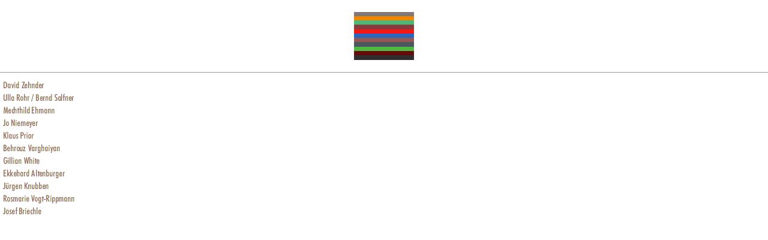

--- FILE ---
content_type: text/html
request_url: https://skulpturenweg.de/linksfs.html
body_size: 373
content:
<html>
<head>
<meta http-equiv="Content-Type" content="text/html; charset=ISO-8859-1">
<meta http-equiv="Window-target" content="_top">
<meta name="content-language" content="de">
<meta name="revisit-after" content="1 days">
<meta name="Description" content="kerouac.de">
<meta name="Keywords" content="Skulpturenweg, Kaiserstuhl, Hohentengen, Hochrhein,
Kunst, Künstler, Josef Briechle, Rosmarie Vogt-Rippmann, Jürgen Knubben,
Ekkehard Altenburger, Gillian White, Behrouz Varghaiyan, Jo Niemeyer, Mechthild
Ullar Rohr, Bernd Salfner, David Zehnder, grenzüberschreitend, Deutschland, Schweiz,
2000, übers Wasser, übers Land">
<meta name="AUTHOR" Content="Daniel Fleig">
<title>Skulpturenweg Kaiserstuhl/Hohentengen</title>
</head>
<frameset rows="120,1,*"  framespacing="0" frameborder="0" border="0">
<frame src="linksoben.html" name="linksoben" marginwidth="0" marginheight="0" framespacing="0" scrolling=no frameborder="0" >
<frame src="mitte.html" name="linksmitte" marginwidth="0" marginheight="0" scrolling=no framespacing="0" frameborder="0" >
<frame src="linksunten.html" name="linksunten" marginwidth="0" marginheight="0" scrolling=auto framespacing="0" frameborder="0" >
</frameset>
</html>


--- FILE ---
content_type: text/html
request_url: https://skulpturenweg.de/linksoben.html
body_size: 306
content:
<html>
<head>
<meta http-equiv="Content-Type" content="text/html; charset=ISO-8859-1">
<meta http-equiv="Window-target" content="_top">
<meta name="content-language" content="de">
<meta name="revisit-after" content="1 days">
<meta name="Description" content="kerouac.de">
<meta name="Keywords" content="skulpturenweg, kaiserstuhl, briechle, 
kunst, hochrhein, openairkunst,
skulpturen, bilder, galerie, ausstellung, ausstellung, art, skulpturenweg">
<meta name="AUTHOR" Content=Daniel Fleig">
<title>Skulpturenweg Kaiserstuhl/Hohentengen</title>
</head>
<body bgcolor="#ffffff" text="#111111" link="#555555" vlink="#555555">
<table height="100%" align="center"><tr><td valign="middle" height="100%">
<img src="newlogo.gif" alt="2010: Zehn Jahre Skulpturenweg">
</td></tr></table>
</body>
</html>


--- FILE ---
content_type: text/html
request_url: https://skulpturenweg.de/mitte.html
body_size: 238
content:
<html>
<head>
<meta http-equiv="Content-Type" content="text/html; charset=ISO-8859-1">
<meta http-equiv="Window-target" content="_top">
<meta name="content-language" content="de">
<meta name="revisit-after" content="1 days">
<meta name="Description" content="kerouac.de">
<meta name="Keywords" content="skulpturenweg, kaiserstuhl, briechle, 
kunst, hochrhein, openairkunst,
skulpturen, bilder, galerie, ausstellung, ausstellung, art, skulpturenweg">
<meta name="AUTHOR" Content=Daniel Fleig">
<title>Skulpturenweg Kaiserstuhl/Hohentengen</title>
</head>
<body background="greyv.gif" bgcolor="#ffffff" text="#111111" link="#555555" vlink="#555555">
</body>
</html>


--- FILE ---
content_type: text/html
request_url: https://skulpturenweg.de/linksunten.html
body_size: 840
content:
<html>
<head>
<meta http-equiv="Content-Type" content="text/html; charset=ISO-8859-1">
<meta http-equiv="Window-target" content="_top">
<meta name="content-language" content="de">
<meta name="revisit-after" content="1 days">
<meta name="Description" content="kerouac.de">
<meta name="Keywords" content="skulpturenweg, kaiserstuhl, briechle, 
kunst, hochrhein, openairkunst,
skulpturen, bilder, galerie, ausstellung, ausstellung, art, skulpturenweg">
<meta name="AUTHOR" Content=Daniel Fleig">
<title>Skulpturenweg Kaiserstuhl/Hohentengen</title>
<script language='JavaScript'>
<!--
Normal1 = new Image();
Normal1.src = "name1.gif";
Highlight1 = new Image();
Highlight1.src = "name1_hi.gif";
Normal2 = new Image();
Normal2.src = "name2.gif";
Highlight2 = new Image();
Highlight2.src = "name2_hi.gif";
Normal3 = new Image();
Normal3.src = "name3.gif";
Highlight3 = new Image();
Highlight3.src = "name3_hi.gif";
Normal4 = new Image();
Normal4.src = "name4.gif";
Highlight4 = new Image();
Highlight4.src = "name4_hi.gif";
Normal5 = new Image();
Normal5.src = "name5.gif";
Highlight5 = new Image();
Highlight5.src = "name5_hi.gif";
Normal6 = new Image();
Normal6.src = "name6.gif";
Highlight6 = new Image();
Highlight6.src = "name6_hi.gif";
Normal7 = new Image();
Normal7.src = "name7.gif";
Highlight7 = new Image();
Highlight7.src = "name7_hi.gif";
Normal8 = new Image();
Normal8.src = "name8.gif";
Highlight8 = new Image();
Highlight8.src = "name8_hi.gif";
Normal9 = new Image();
Normal9.src = "name9.gif";
Highlight9 = new Image();
Highlight9.src = "name9_hi.gif";
Normal10 = new Image();
Normal10.src = "name10.gif";
Highlight10 = new Image();
Highlight10.src = "name10_hi.gif";
Normal11 = new Image();
Normal11.src = "name11.gif";
Highlight11 = new Image();
Highlight11.src = "name11_hi.gif";

function Bildwechsel(Bildnr,Bildobjekt)
{ window.document.images[Bildnr].src = Bildobjekt.src; }
//-->\n</script>

</head>
<body bgcolor="#ffffff" text="#111111" link="#555555" vlink="#555555">
<font size=1><br></font>
<table cellspacing=0 cellpadding=0>
<tr><td>
<a href="zehnder.html" target="rechtsunten" alt="David Zehnder"
onMouseOver="Bildwechsel(0,Highlight1);return true;" onMouseOut="Bildwechsel(0,Normal1);return true;">
<img src="name1.gif" border=0 width=130 height=21></a>
</td></tr>
<tr><td>
<a href="rohrsalfner.html" target="rechtsunten" alt="Ulla Rohr/Bernd Salfner"
onMouseOver="Bildwechsel(1,Highlight2);return true;" onMouseOut="Bildwechsel(1,Normal2);return true;">
<img src="name2.gif" border=0 width=130 height=21></a>
</td></tr>
<tr><td>
<a href="ehmann.html" target="rechtsunten" alt="Mechthild Ehmann"
onMouseOver="Bildwechsel(2,Highlight3);return true;" onMouseOut="Bildwechsel(2,Normal3);return true;">
<img src="name3.gif" border=0 width=130 height=21></a>
</td></tr>
<tr><td>
<a href="niemeyer.html" target="rechtsunten" alt="Jo Niemeyer"
onMouseOver="Bildwechsel(3,Highlight4);return true;" onMouseOut="Bildwechsel(3,Normal4);return true;">
<img src="name4.gif" border=0 width=130 height=21></a>
</td></tr>
<tr><td>
<a href="prior.html" target="rechtsunten" alt="Klaus Prior"
onMouseOver="Bildwechsel(4,Highlight5);return true;" onMouseOut="Bildwechsel(4,Normal5);return true;">
<img src="name5.gif" border=0 width=130 height=21></a>
</td></tr>
<tr><td>
<a href="varghaiyan.html" target="rechtsunten" alt="Behrouz Varghaiyan"
onMouseOver="Bildwechsel(5,Highlight6);return true;" onMouseOut="Bildwechsel(5,Normal6);return true;">
<img src="name6.gif" border=0 width=130 height=21></a>
</td></tr>
<tr><td>
<a href="white.html" target="rechtsunten" alt="Gillian White"
onMouseOver="Bildwechsel(6,Highlight7);return true;" onMouseOut="Bildwechsel(6,Normal7);return true;">
<img src="name7.gif" border=0 width=130 height=21></a>
</td></tr>
<tr><td>
<a href="altenburger.html" target="rechtsunten" alt="Ekkehard Altenburger"
onMouseOver="Bildwechsel(7,Highlight8);return true;" onMouseOut="Bildwechsel(7,Normal8);return true;">
<img src="name8.gif" border=0 width=130 height=21></a>
</td></tr>
<tr><td>
<a href="knubben.html" target="rechtsunten" alt="J&uuml;rgen Knubben"
onMouseOver="Bildwechsel(8,Highlight9);return true;" onMouseOut="Bildwechsel(8,Normal9);return true;">
<img src="name9.gif" border=0 width=130 height=21></a>
</td></tr>
<tr><td>
<a href="vogtrippmann.html" target="rechtsunten" alt="Rosmarie Vogt-Rippmann"
onMouseOver="Bildwechsel(9,Highlight10);return true;" onMouseOut="Bildwechsel(9,Normal10);return true;">
<img src="name10.gif" border=0 width=130 height=21></a>
</td></tr>
<tr><td>
<a href="briechle.html" target="rechtsunten" alt="Josef Briechle"
onMouseOver="Bildwechsel(10,Highlight11);return true;" onMouseOut="Bildwechsel(10,Normal11);return true;">
<img src="name11.gif" border=0 width=130 height=21></a>
</td></tr>
</table>
<font face="Arial">
</body>
</html>
